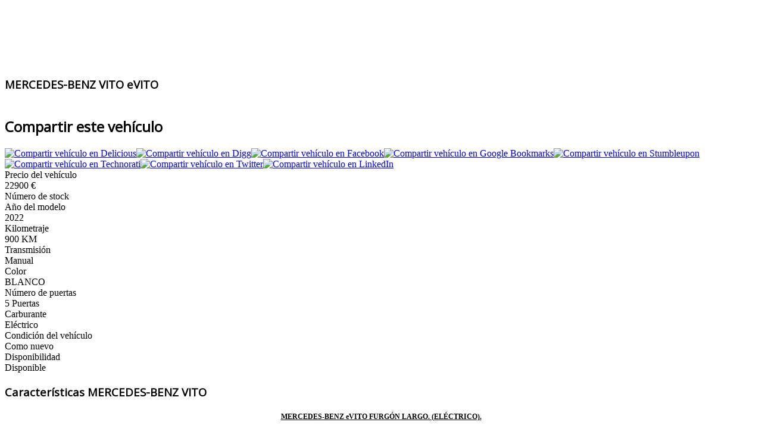

--- FILE ---
content_type: text/html; charset=utf-8
request_url: http://www.autosfilgueira.com/index.php/component/rdautos/detail/1493-mercedes-benz-vito-evito
body_size: 8416
content:
<!DOCTYPE html>
<html xmlns="http://www.w3.org/1999/xhtml" xml:lang="es-es" lang="es-es" dir="ltr">
<head>
	<meta name="viewport" content="width=device-width, initial-scale=1.0" />
		<base href="http://www.autosfilgueira.com/index.php/component/rdautos/detail/1493-mercedes-benz-vito-evito" />
	<meta http-equiv="content-type" content="text/html; charset=utf-8" />
	<meta http-equiv="X-UA-Compatible" content="ie=edge" />
	<meta name="generator" content="Joomla! - Open Source Content Management" />
	<title>MERCEDES-BENZ VITO eVITO</title>
	<link href="/templates/protostar/favicon.ico" rel="shortcut icon" type="image/vnd.microsoft.icon" />
	<link href="/components/com_rdautos/assets/css/singledealer-detail-view.css" rel="stylesheet" type="text/css" />
	<link href="/components/com_rdautos/assets/j3-lightbox/css/colorbox.css" rel="stylesheet" type="text/css" />
	<link href="http://www.autosfilgueira.com/plugins/rdmedia/rdmsocialshare/css/style.css" rel="stylesheet" type="text/css" />
	<link href="/templates/protostar/css/template.css" rel="stylesheet" type="text/css" />
	<link href="/modules/mod_eu_cookies/assets/bootstrap/css/bootstrap.css" rel="stylesheet" type="text/css" />
	<link href="/modules/mod_eu_cookies/assets/css/eucookies.css?1.28.2" rel="stylesheet" type="text/css" />
	<style type="text/css">

    #mod-eu-cookies {
        background: rgba(0,0,0,0.6);
    }
    #mod-eu-cookies *, #mod-eu-cookies p, #mod-eu-cookies span, #mod-eu-cookies h6 {
        font-size: 12px;
        font-family: inherit;
        color: #ffffff;
    }
    #mod-eu-cookies #overview-caption * {
        font-size: 16px;
        font-family: inherit;
        color: #ffffff;
    }
    #mod-eu-cookies #details-caption * {
        font-size: 16px;
        font-family: inherit;
        color: #ffffff;
    }
    #mod-eu-cookies #eu_cookie_decline {
        color: #ff0000;
    }
    #mod-eu-cookies #eu-cookies-accept button,
    #mod-eu-cookies #eu-cookies-accept-all button {
        border-color: #333333 !important;
        background-color: #ffd83e !important;
        font-size: 14px;
        font-family: inherit;
        color: #333333;
    }
    #mod-eu-cookies #eu-cookies-settings button {
        border-color: #333333 !important;
        background-color: #f4f6f7 !important;
        font-size: 14px;
        font-family: inherit;
        color: #333333;
    }
    #mod-eu-cookies #eu-cookies-more-info button {
        border-color: #333333 !important;
        background-color: #f4f6f7 !important;
        font-size: 14px;
        font-family: inherit;
        color: #333333;
    }
    #mod-eu-cookies #eu-cookies-save button {
        border-color: #333333 !important;
        background-color: #ffd83e !important;
        font-size: 14px;
        font-family: inherit;
        color: #333333;
    }
    #mod-eu-cookies #eu-cookies-accept button:hover,
    #mod-eu-cookies #eu-cookies-accept-all button:hover {
        color: #333333 !important;
    }
    #mod-eu-cookies #eu-cookies-settings button:hover {
        color: #333333 !important;
    }
    #mod-eu-cookies #eu-cookies-more-info button:hover {
        color: #333333 !important;
    }
    #mod-eu-cookies #eu-cookies-save button:hover {
        color: #333333 !important;
    }
    #mod-eu-cookies-icon {
        left: 0;
    }

	</style>
	<script src="/media/jui/js/jquery.min.js" type="text/javascript"></script>
	<script src="/media/jui/js/jquery-noconflict.js" type="text/javascript"></script>
	<script src="/media/jui/js/jquery-migrate.min.js" type="text/javascript"></script>
	<script src="/media/jui/js/bootstrap.min.js" type="text/javascript"></script>
	<script src="/components/com_rdautos/assets/j3-lightbox/js/jquery.colorbox.js" type="text/javascript"></script>
	<script src="/components/com_rdautos/assets/j3-lightbox/js/colorbox.js" type="text/javascript"></script>
	<script src="/templates/protostar/js/template.js" type="text/javascript"></script>
	<script src="/modules/mod_eu_cookies/assets/js/eucookies.js?1.28.2" type="text/javascript"></script>
	<script type="text/javascript">

    
/* EU-Cookies Settings */
EUCookie.Version = "1.28.2 ES";
EUCookie.Name = "EUCookiesConsent";
EUCookie.Lifetime = 12;
EUCookie.DefaultValue = Boolean(0);
EUCookie.Debug = Boolean(0);

EUCookie.loadCookie();
if(EUCookie.Consent.time !== 0) {
    EUCookie.Consent.list.forEach((item, index) => {
        if(item != "undefined") {
            EUCookie.addConsent(index, item);
        }
    });
}

jQuery(document).ready(function () {
    EUCookie.render(1);
});

        if(EUCookie.Consent.time === 0) {
            /* EU-Cookies add consent from settings */
            consent = {
                "id":1,
                "name":"Cookies requeridas",
                "type":"required",
                "agree":1
            }
            EUCookie.addConsent(1, consent);
        }
    jQuery(function($){ $(".hasTooltip").tooltip({"html": true,"container": "body"}); });
	</script>
	<!--[if lt IE 9]>
<style type="text/css">
background-color: rgba(0,0,0,0.6) ;
opacity: 60;
</style>
<![endif]-->

				<link href='//fonts.googleapis.com/css?family=Open+Sans' rel='stylesheet' type='text/css' />
		<style type="text/css">
			h1,h2,h3,h4,h5,h6,.site-title{
				font-family: 'Open Sans', sans-serif;
			}
		</style>
				<!--[if lt IE 9]>
		<script src="/media/jui/js/html5.js"></script>
	<![endif]-->
</head>

<body class="site com_rdautos view-detail no-layout no-task">

	<!-- Body -->
	<div class="body">
		<div class="container">
			<!-- Header -->
			<header class="header" role="banner" style="height:102px;">
				<a class="brand pull-left" href="/">
				<div class="header-inner clearfix">
					<!-- <a class="brand pull-left" href="/">
						<span class="site-title" title="Autos Filgueira">Autos Filgueira</span>											</a> -->
					<div class="header-search pull-right">
						
					</div>
				</div>
				</a>
								
			</header>
			
						
			<div class="row-fluid">
								<main id="content" role="main" class="span9">
					<!-- Begin Content -->
					
					<div id="system-message-container">
	</div>

					
<div class="row-fluid">
  
  <div class="span6">
		<h3>MERCEDES-BENZ VITO eVITO</h3>
  </div>
  
  <div class="span6 pull-right">
  	  <div style="padding-top: 4px; float:right;">
		<div class="itp-social-buttons-box"><h2>Compartir este vehículo</h2><div class="itp-sb-left"><a href="http://del.icio.us/post?url=http://www.autosfilgueira.com/index.php/component/rdautos/detail/1493-mercedes-benz-vito-evito&amp;title=MERCEDES-BENZ VITO eVITO" title="Compartir vehículo en Delicious" target="blank" ><img src="http://www.autosfilgueira.com/plugins/rdmedia/rdmsocialshare/images/big/delicious.png" alt="Compartir vehículo en Delicious" /></a><a href="http://digg.com/submit?url=http://www.autosfilgueira.com/index.php/component/rdautos/detail/1493-mercedes-benz-vito-evito&amp;title=MERCEDES-BENZ VITO eVITO" title="Compartir vehículo en Digg" target="blank" ><img src="http://www.autosfilgueira.com/plugins/rdmedia/rdmsocialshare/images/big/digg.png" alt="Compartir vehículo en Digg" /></a><a href="http://www.facebook.com/sharer.php?u=http://www.autosfilgueira.com/index.php/component/rdautos/detail/1493-mercedes-benz-vito-evito&amp;t=MERCEDES-BENZ VITO eVITO" title="Compartir vehículo en Facebook" target="blank" ><img src="http://www.autosfilgueira.com/plugins/rdmedia/rdmsocialshare/images/big/facebook.png" alt="Compartir vehículo en Facebook" /></a><a href="http://www.google.com/bookmarks/mark?op=edit&amp;bkmk=http://www.autosfilgueira.com/index.php/component/rdautos/detail/1493-mercedes-benz-vito-evito" title="Compartir vehículo en Google Bookmarks" target="blank" ><img src="http://www.autosfilgueira.com/plugins/rdmedia/rdmsocialshare/images/big/google.png" alt="Compartir vehículo en Google Bookmarks" /></a><a href="http://www.stumbleupon.com/submit?url=http://www.autosfilgueira.com/index.php/component/rdautos/detail/1493-mercedes-benz-vito-evito&amp;title=MERCEDES-BENZ VITO eVITO" title="Compartir vehículo en Stumbleupon" target="blank" ><img src="http://www.autosfilgueira.com/plugins/rdmedia/rdmsocialshare/images/big/stumbleupon.png" alt="Compartir vehículo en Stumbleupon" /></a><a href="http://technorati.com/faves?add=http://www.autosfilgueira.com/index.php/component/rdautos/detail/1493-mercedes-benz-vito-evito" title="Compartir vehículo en Technorati" target="blank" ><img src="http://www.autosfilgueira.com/plugins/rdmedia/rdmsocialshare/images/big/technorati.png" alt="Compartir vehículo en Technorati" /></a><a href="http://twitter.com/share?text=MERCEDES-BENZ VITO eVITO&amp;url=http://www.autosfilgueira.com/index.php/component/rdautos/detail/1493-mercedes-benz-vito-evito" title="Compartir vehículo en Twitter" target="blank" ><img src="http://www.autosfilgueira.com/plugins/rdmedia/rdmsocialshare/images/big/twitter.png" alt="Compartir vehículo en Twitter" /></a><a href="http://www.linkedin.com/shareArticle?mini=true&amp;url=http://www.autosfilgueira.com/index.php/component/rdautos/detail/1493-mercedes-benz-vito-evito&amp;title=MERCEDES-BENZ VITO eVITO" title="Compartir vehículo en LinkedIn" target="blank" ><img src="http://www.autosfilgueira.com/plugins/rdmedia/rdmsocialshare/images/big/linkedin.png" alt="Compartir vehículo en LinkedIn" /></a></div></div>  	  </div>
  </div>  

</div>

<div class="row-fluid">

  <div class="span6">
     
              <div class="row-fluid">   
              <div class="span5">Precio del vehículo</div>
              <div class="span7">22900 €</div>       
         </div>
       
    
         
       
     
           
              <div class="row-fluid">   
              <div class="span5">Número de stock</div>
              <div class="span7"></div>       
         </div>
         
     
        
     
      
     
              <div class="row-fluid">   
              <div class="span5">Año del modelo</div>
              <div class="span7">2022</div>       
         </div>
      
     
      
     
              <div class="row-fluid">   
              <div class="span5">Kilometraje</div>
              <div class="span7">900 KM	                          </div>       
         </div>
      
     
      
     
              <div class="row-fluid">   
              <div class="span5">Transmisión</div>
              <div class="span7">Manual</div>       
         </div>
      
     
     

               <div class="row-fluid">
            <div class="span5">Color</div>
            <div class="span7">BLANCO</div>         
        </div>
      
      
      
               <div class="row-fluid">
            <div class="span5">Número de puertas</div>
            <div class="span7">5 Puertas</div>
         </div>         
     
      
               <div class="row-fluid">
            <div class="span5">Carburante</div>
            <div class="span7">Eléctrico</div>
         </div> 
            
             
      
            
            
      
               <div class="row-fluid">
            <div class="span5">Condición del vehículo</div>
            <div class="span7">Como nuevo</div>
         </div> 
      
            

             <div class="row-fluid">
            <div class="span5">Disponibilidad</div>
            <div class="span7">Disponible</div>
         </div> 
    
     
    
                        
            <h3>Características MERCEDES-BENZ VITO</h3>
            
			<p style="text-align: center;"><span style="text-decoration: underline;"><strong><span style="font-size: 12.16px;">MERCEDES-BENZ eVITO FURGÓN LARGO. (ELÉCTRICO).</span></strong></span></p>
<p><strong><span style="font-size: 12.16px;"> </span></strong></p>
<p><strong><span style="font-size: 12.16px;">PVP: 22.900 € + IVA (21%).</span></strong></p>
<p><strong><span style="font-size: 12.16px;">VEHÍCULO NACIONAL</span></strong></p>            
		

                                                                                 
        
  </div>
  
  <div class="span6">

					
				<img src="/components/com_rdautos/images/lb6c5f03466b7e2c58a1a1be258172e691.jpg" border="0" 
                	width="100%" border="0"  class="img-polaroid hidden-phone" style="margin-bottom:3px;" />
			
		         	       
             <a class="group4 hidden-phone" href="/components/com_rdautos/images/lb6c5f03466b7e2c58a1a1be258172e691.jpg" title="MERCEDES-BENZ VITO eVITO">
             <img src="/components/com_rdautos/images/lb6c5f03466b7e2c58a1a1be258172e691.jpg" border="0" width="101px" border="0" class="img-polaroid"
             style="margin-bottom:3px;" /></a>
             
             <img src="/components/com_rdautos/images/lb6c5f03466b7e2c58a1a1be258172e691.jpg" border="0" width="100%" border="0" class="img-polaroid visible-phone"
             style="margin-bottom:3px;" />   
             
                 	       
             <a class="group4 hidden-phone" href="/components/com_rdautos/images/lb95eb1de9d173ca784c53c2e12721646d.jpg" title="MERCEDES-BENZ VITO eVITO">
             <img src="/components/com_rdautos/images/lb95eb1de9d173ca784c53c2e12721646d.jpg" border="0" width="101px" border="0" class="img-polaroid"
             style="margin-bottom:3px;" /></a>
             
             <img src="/components/com_rdautos/images/lb95eb1de9d173ca784c53c2e12721646d.jpg" border="0" width="100%" border="0" class="img-polaroid visible-phone"
             style="margin-bottom:3px;" />   
             
                 	       
             <a class="group4 hidden-phone" href="/components/com_rdautos/images/lb678fec5a7589dc6f68f5a9c0fe057097.jpg" title="MERCEDES-BENZ VITO eVITO">
             <img src="/components/com_rdautos/images/lb678fec5a7589dc6f68f5a9c0fe057097.jpg" border="0" width="101px" border="0" class="img-polaroid"
             style="margin-bottom:3px;" /></a>
             
             <img src="/components/com_rdautos/images/lb678fec5a7589dc6f68f5a9c0fe057097.jpg" border="0" width="100%" border="0" class="img-polaroid visible-phone"
             style="margin-bottom:3px;" />   
             
                 	       
             <a class="group4 hidden-phone" href="/components/com_rdautos/images/lb00efdf2e909017ae2cfbb84ba4c8a70c.jpg" title="MERCEDES-BENZ VITO eVITO">
             <img src="/components/com_rdautos/images/lb00efdf2e909017ae2cfbb84ba4c8a70c.jpg" border="0" width="101px" border="0" class="img-polaroid"
             style="margin-bottom:3px;" /></a>
             
             <img src="/components/com_rdautos/images/lb00efdf2e909017ae2cfbb84ba4c8a70c.jpg" border="0" width="100%" border="0" class="img-polaroid visible-phone"
             style="margin-bottom:3px;" />   
             
                 	       
             <a class="group4 hidden-phone" href="/components/com_rdautos/images/lbb74e775c2b8bd81334116e62060307a6.jpg" title="MERCEDES-BENZ VITO eVITO">
             <img src="/components/com_rdautos/images/lbb74e775c2b8bd81334116e62060307a6.jpg" border="0" width="101px" border="0" class="img-polaroid"
             style="margin-bottom:3px;" /></a>
             
             <img src="/components/com_rdautos/images/lbb74e775c2b8bd81334116e62060307a6.jpg" border="0" width="100%" border="0" class="img-polaroid visible-phone"
             style="margin-bottom:3px;" />   
             
                 	       
             <a class="group4 hidden-phone" href="/components/com_rdautos/images/lbbb3f5d2caec9674759058d393c094264.jpg" title="MERCEDES-BENZ VITO eVITO">
             <img src="/components/com_rdautos/images/lbbb3f5d2caec9674759058d393c094264.jpg" border="0" width="101px" border="0" class="img-polaroid"
             style="margin-bottom:3px;" /></a>
             
             <img src="/components/com_rdautos/images/lbbb3f5d2caec9674759058d393c094264.jpg" border="0" width="100%" border="0" class="img-polaroid visible-phone"
             style="margin-bottom:3px;" />   
             
                 	       
             <a class="group4 hidden-phone" href="/components/com_rdautos/images/lbd8dd7a208816d8a8726badfa5a1b32c0.jpg" title="MERCEDES-BENZ VITO eVITO">
             <img src="/components/com_rdautos/images/lbd8dd7a208816d8a8726badfa5a1b32c0.jpg" border="0" width="101px" border="0" class="img-polaroid"
             style="margin-bottom:3px;" /></a>
             
             <img src="/components/com_rdautos/images/lbd8dd7a208816d8a8726badfa5a1b32c0.jpg" border="0" width="100%" border="0" class="img-polaroid visible-phone"
             style="margin-bottom:3px;" />   
             
                 	       
             <a class="group4 hidden-phone" href="/components/com_rdautos/images/lb0e02dbd73c7ff88f96993b63825a5c9f.jpg" title="MERCEDES-BENZ VITO eVITO">
             <img src="/components/com_rdautos/images/lb0e02dbd73c7ff88f96993b63825a5c9f.jpg" border="0" width="101px" border="0" class="img-polaroid"
             style="margin-bottom:3px;" /></a>
             
             <img src="/components/com_rdautos/images/lb0e02dbd73c7ff88f96993b63825a5c9f.jpg" border="0" width="100%" border="0" class="img-polaroid visible-phone"
             style="margin-bottom:3px;" />   
             
           
        
		        
        
        
        	

        <div id = "singledealer_detail_accesoires" style="margin-bottom:10px;">
        
                
          
            
        </div>  
       

        <div class="row-fluid">
      
          <div class="span12">
          
            
              <a href="/" class="btn btn-small hidden-phone">Volver a la vista general</a>&nbsp;
              <a href="/" class="btn btn-small visible-phone btn-block">Volver a la vista general</a>&nbsp;
              
                            
                            
              <a href="/index.php/component/rdautos/enquire/1493-mercedes-benz-vito-evito?tmpl=component" title="MERCEDES-BENZ VITO eVITO" class="btn btn-small hidden-phone iframe">
                Haz una pregunta              </a>&nbsp;
              
              <a href="/index.php/component/rdautos/enquire/1493-mercedes-benz-vito-evito" title="MERCEDES-BENZ VITO eVITO" class="btn btn-small visible-phone btn-block" style="margin-right: 4px;">
                Haz una pregunta              </a>&nbsp;              
              
              <!-- ** ECS ** -->  
                <form style="display:none;" action="/components/com_rdautos/views/detail/tmpl/html2pdf/lanzador.php" method="post">
                    <input style="display:none;" type="submit" value="Buscar" />
                </form>
    
                            <a target="_blank" href="/components/com_rdautos/views/detail/tmpl/html2pdf/lanzador.php?obj=O%3A8%3A%22stdClass%22%3A91%3A%7Bs%3A11%3A%22translation%22%3BN%3Bs%3A5%3A%22carid%22%3Bs%3A4%3A%221493%22%3Bs%3A5%3A%22catid%22%3Bs%3A1%3A%220%22%3Bs%3A6%3A%22makeid%22%3Bs%3A3%3A%22159%22%3Bs%3A7%3A%22modelid%22%3Bs%3A4%3A%221700%22%3Bs%3A9%3A%22modeltype%22%3Bs%3A5%3A%22eVITO%22%3Bs%3A5%3A%22price%22%3Bs%3A5%3A%2222900%22%3Bs%3A7%3A%22mileage%22%3Bs%3A3%3A%22900%22%3Bs%3A5%3A%22doors%22%3Bs%3A1%3A%225%22%3Bs%3A5%3A%22color%22%3Bs%3A6%3A%22BLANCO%22%3Bs%3A8%3A%22fueltype%22%3Bs%3A1%3A%228%22%3Bs%3A5%3A%22gears%22%3Bs%3A1%3A%220%22%3Bs%3A12%3A%22transmission%22%3Bs%3A1%3A%221%22%3Bs%3A9%3A%22motorsize%22%3Bs%3A0%3A%22%22%3Bs%3A11%3A%22enginepower%22%3Bs%3A1%3A%220%22%3Bs%3A6%3A%22weight%22%3Bs%3A0%3A%22%22%3Bs%3A8%3A%22featured%22%3Bs%3A1%3A%221%22%3Bs%3A9%3A%22availeble%22%3Bs%3A1%3A%221%22%3Bs%3A9%3A%22condition%22%3Bs%3A1%3A%222%22%3Bs%3A11%3A%22constructed%22%3Bs%3A4%3A%222022%22%3Bs%3A5%3A%22added%22%3Bs%3A19%3A%222023-02-03+11%3A50%3A50%22%3Bs%3A7%3A%22updated%22%3Bs%3A19%3A%222025-07-03+12%3A47%3A47%22%3Bs%3A4%3A%22hits%22%3Bs%3A5%3A%2221795%22%3Bs%3A9%3A%22published%22%3Bs%3A1%3A%220%22%3Bs%3A10%3A%22accesoires%22%3Bs%3A439%3A%22%3Cp+style%3D%22text-align%3A+center%3B%22%3E%3Cspan+style%3D%22text-decoration%3A+underline%3B%22%3E%3Cstrong%3E%3Cspan+style%3D%22font-size%3A+12.16px%3B%22%3EMERCEDES-BENZ+eVITO+FURG%C3%93N+LARGO.+%28EL%C3%89CTRICO%29.%3C%2Fspan%3E%3C%2Fstrong%3E%3C%2Fspan%3E%3C%2Fp%3E%0D%0A%3Cp%3E%3Cstrong%3E%3Cspan+style%3D%22font-size%3A+12.16px%3B%22%3E%C2%A0%3C%2Fspan%3E%3C%2Fstrong%3E%3C%2Fp%3E%0D%0A%3Cp%3E%3Cstrong%3E%3Cspan+style%3D%22font-size%3A+12.16px%3B%22%3EPVP%3A+22.900+%E2%82%AC+%2B+IVA+%2821%25%29.%3C%2Fspan%3E%3C%2Fstrong%3E%3C%2Fp%3E%0D%0A%3Cp%3E%3Cstrong%3E%3Cspan+style%3D%22font-size%3A+12.16px%3B%22%3EVEH%C3%8DCULO+NACIONAL%3C%2Fspan%3E%3C%2Fstrong%3E%3C%2Fp%3E%22%3Bs%3A6%3A%22image1%22%3Bs%3A36%3A%226c5f03466b7e2c58a1a1be258172e691.jpg%22%3Bs%3A6%3A%22image2%22%3Bs%3A0%3A%22%22%3Bs%3A6%3A%22image3%22%3Bs%3A0%3A%22%22%3Bs%3A6%3A%22image4%22%3Bs%3A0%3A%22%22%3Bs%3A6%3A%22image5%22%3Bs%3A0%3A%22%22%3Bs%3A6%3A%22image6%22%3Bs%3A0%3A%22%22%3Bs%3A6%3A%22image7%22%3Bs%3A0%3A%22%22%3Bs%3A6%3A%22image8%22%3Bs%3A0%3A%22%22%3Bs%3A6%3A%22image9%22%3Bs%3A0%3A%22%22%3Bs%3A7%3A%22image10%22%3Bs%3A0%3A%22%22%3Bs%3A7%3A%22image11%22%3Bs%3A0%3A%22%22%3Bs%3A7%3A%22image12%22%3Bs%3A0%3A%22%22%3Bs%3A12%3A%22vehiclealias%22%3Bs%3A24%3A%22mercedes-benz-vito-evito%22%3Bs%3A3%3A%22nap%22%3Bs%3A1%3A%220%22%3Bs%3A12%3A%22enginenumber%22%3Bs%3A0%3A%22%22%3Bs%3A11%3A%22stocknumber%22%3Bs%3A0%3A%22%22%3Bs%3A9%3A%22vinnumber%22%3Bs%3A0%3A%22%22%3Bs%3A8%3A%22ordering%22%3Bs%3A1%3A%220%22%3Bs%3A3%3A%22apk%22%3Bs%3A10%3A%220000-00-00%22%3Bs%3A5%3A%22marge%22%3Bs%3A1%3A%220%22%3Bs%3A10%3A%22carrossery%22%3Bs%3A1%3A%220%22%3Bs%3A10%3A%22apk_period%22%3Bs%3A19%3A%220000-00-00+00%3A00%3A00%22%3Bs%3A10%3A%22spec_price%22%3Bs%3A1%3A%220%22%3Bs%3A3%3A%22rfu%22%3Bs%3A1%3A%220%22%3Bs%3A9%3A%22guarantee%22%3Bs%3A1%3A%220%22%3Bs%3A16%3A%22guarantee_period%22%3Bs%3A1%3A%220%22%3Bs%3A13%3A%22documentation%22%3Bs%3A0%3A%22%22%3Bs%3A8%3A%22traction%22%3Bs%3A1%3A%220%22%3Bs%3A8%3A%22intcolor%22%3Bs%3A0%3A%22%22%3Bs%3A8%3A%22metatags%22%3Bs%3A0%3A%22%22%3Bs%3A8%3A%22metadesc%22%3Bs%3A0%3A%22%22%3Bs%3A12%3A%22leatherseats%22%3Bs%3A1%3A%220%22%3Bs%3A13%3A%22airbag_driver%22%3Bs%3A1%3A%220%22%3Bs%3A17%3A%22airbag_passengers%22%3Bs%3A1%3A%220%22%3Bs%3A15%3A%22airbag_latteral%22%3Bs%3A1%3A%220%22%3Bs%3A11%3A%22airbag_back%22%3Bs%3A1%3A%220%22%3Bs%3A13%3A%22windowheaters%22%3Bs%3A1%3A%220%22%3Bs%3A7%3A%22sunroof%22%3Bs%3A1%3A%220%22%3Bs%3A19%3A%22digitalaircondition%22%3Bs%3A1%3A%220%22%3Bs%3A15%3A%22electricwindows%22%3Bs%3A1%3A%220%22%3Bs%3A13%3A%22electriclocks%22%3Bs%3A1%3A%220%22%3Bs%3A15%3A%22electricmirrors%22%3Bs%3A1%3A%220%22%3Bs%3A8%3A%22cdplayer%22%3Bs%3A1%3A%220%22%3Bs%3A9%3A%22dvdplayer%22%3Bs%3A1%3A%220%22%3Bs%3A9%3A%22mp3player%22%3Bs%3A1%3A%220%22%3Bs%3A14%3A%22ipodcompatible%22%3Bs%3A1%3A%220%22%3Bs%3A9%3A%22amfmradio%22%3Bs%3A1%3A%220%22%3Bs%3A17%3A%22hydraulicsteering%22%3Bs%3A1%3A%220%22%3Bs%3A13%3A%22cruisecontrol%22%3Bs%3A1%3A%220%22%3Bs%3A9%3A%22absbrakes%22%3Bs%3A1%3A%220%22%3Bs%3A7%3A%22heather%22%3Bs%3A1%3A%220%22%3Bs%3A11%3A%22seatsheater%22%3Bs%3A1%3A%220%22%3Bs%3A9%3A%22foglights%22%3Bs%3A1%3A%220%22%3Bs%3A7%3A%22youtube%22%3Bs%3A0%3A%22%22%3Bs%3A13%3A%22premium_sound%22%3Bs%3A1%3A%220%22%3Bs%3A13%3A%22privacy_glass%22%3Bs%3A1%3A%220%22%3Bs%3A14%3A%22running_boards%22%3Bs%3A1%3A%220%22%3Bs%3A9%3A%22moon_roof%22%3Bs%3A1%3A%220%22%3Bs%3A14%3A%22premium_wheels%22%3Bs%3A1%3A%220%22%3Bs%3A13%3A%22keyless_entry%22%3Bs%3A1%3A%220%22%3Bs%3A9%3A%22roof_rack%22%3Bs%3A1%3A%220%22%3Bs%3A11%3A%22tow_package%22%3Bs%3A1%3A%220%22%3Bs%3A8%3A%22show_apk%22%3Bs%3A1%3A%220%22%3Bs%3A2%3A%22kw%22%3Bs%3A1%3A%220%22%3Bs%3A5%3A%22model%22%3Bs%3A4%3A%22VITO%22%3Bs%3A8%3A%22makename%22%3Bs%3A13%3A%22MERCEDES-BENZ%22%3B%7D" title="MERCEDES-BENZ VITO eVITO" class="btn btn-small hidden-phone">
              Descargar Ficha
              </a>
                
              <!-- ** / ECS ** -->
              
                
            
          </div>
      
        </div>
   
  </div>
</div>








					
<ul itemscope itemtype="https://schema.org/BreadcrumbList" class="breadcrumb">
			<li>
			Está aquí: &#160;
		</li>
	
				<li itemprop="itemListElement" itemscope itemtype="https://schema.org/ListItem">
									<a itemprop="item" href="/index.php" class="pathway"><span itemprop="name">Inicio</span></a>
				
									<span class="divider">
						<img src="/media/system/images/arrow.png" alt="" />					</span>
								<meta itemprop="position" content="1">
			</li>
					<li itemprop="itemListElement" itemscope itemtype="https://schema.org/ListItem">
									<a itemprop="item" href="/index.php/component/rdautos/categories" class="pathway"><span itemprop="name">Categorías</span></a>
				
									<span class="divider">
						<img src="/media/system/images/arrow.png" alt="" />					</span>
								<meta itemprop="position" content="2">
			</li>
					<li itemprop="itemListElement" itemscope itemtype="https://schema.org/ListItem">
									<a itemprop="item" href="/index.php/component/rdautos/category/16-furgonetas" class="pathway"><span itemprop="name">Furgonetas</span></a>
				
									<span class="divider">
						<img src="/media/system/images/arrow.png" alt="" />					</span>
								<meta itemprop="position" content="3">
			</li>
					<li itemprop="itemListElement" itemscope itemtype="https://schema.org/ListItem" class="active">
				<span itemprop="name">
					MERCEDES-BENZ VITO eVITO				</span>
				<meta itemprop="position" content="4">
			</li>
		</ul>

					<!-- End Content -->
				</main>
									<div id="aside" class="span3">
						<!-- Begin Right Sidebar -->
						<div class="well _menu"><h3 class="page-header">Menú</h3><ul class="nav menu">
<li class="item-101 default current active"><a href="/index.php" >Inicio</a></li><li class="item-106"><a href="/index.php/search-vehicles" >Buscar</a></li><li class="item-103 parent"><a href="/index.php/rd-autos-categories" >Categorías</a></li><li class="item-109"><a href="/index.php/la-empresa" >La empresa</a></li><li class="item-110"><a href="/index.php/contacto" >Contacto</a></li></ul>
</div><div class="well "><h3 class="page-header">Búsqueda</h3><style type="text/css">

label {
  float:left;
  width:100%;
  margin-right:0.5em;
  text-align:left;
  }

</style>

<script language="javascript" type="text/javascript">

var JQ = jQuery.noConflict();

JQ(document).ready(function() {

	JQ(document).on('change', '#SearchFormModule #makeid', function(){

			var makeid = JQ("#SearchFormModule #makeid").val();
			var formdata = 'makeid=' + makeid + '&input_width=1';

			JQ.ajax({
				//this is the php file that processes the data and send mail
				url: "index.php?option=com_rdautos&controller=search&task=getSelectedModels&format=raw", 
				//POST method is used
				type: "POST",
				//pass the data         
				data: formdata,     
				//Do not cache the page	
				cache: false,
				//success			
				success: function (html) {              
					 JQ("#modellist_module").html(html); 
				} 		
			});
	
	});

});



</script>

<div class="rdautos_search_module">

		<form action = "/index.php/component/rdautos/search?layout=results" method="POST" name="SearchFormModule" id="SearchFormModule">
			
				
	       <p><label for="name">Fabricante</label>
	            <select id="makeid" name="makeid" class="input" >
	<option value="0" selected="selected">Fabricante</option>
	<option value="199">ALFA ROMEO</option>
	<option value="161">AUDI</option>
	<option value="160">BMW</option>
	<option value="182">CHEVROLET</option>
	<option value="193">CHRYSLER</option>
	<option value="157">CITROEN</option>
	<option value="181">DACIA</option>
	<option value="164">FIAT</option>
	<option value="165">FORD</option>
	<option value="180">HONDA</option>
	<option value="166">HYUNDAI</option>
	<option value="194">IVECO</option>
	<option value="192">JEEP</option>
	<option value="187">KIA</option>
	<option value="201">LANCIA</option>
	<option value="196">LAND ROVER</option>
	<option value="204">MAN</option>
	<option value="190">MAZDA</option>
	<option value="159">MERCEDES-BENZ</option>
	<option value="167">MINI</option>
	<option value="176">MITSUBISHI</option>
	<option value="162">NISSAN</option>
	<option value="158">OPEL</option>
	<option value="203">PEGASO</option>
	<option value="156">PEUGEOT</option>
	<option value="155">RENAULT</option>
	<option value="168">SEAT</option>
	<option value="169">SKODA</option>
	<option value="202">SMART</option>
	<option value="174">SUZUKI</option>
	<option value="177">TOYOTA</option>
	<option value="171">URO</option>
	<option value="175">VOLKSWAGEN</option>
	<option value="198">VOLVO</option>
</select>
	       </p>
	       
	       <p><label for="name">Modelo</label>
	            <div id="modellist_module"><select id="modelid" name="modelid" class="input"   style="width:100%;">
	<option value="0">Modelo</option>
</select>
</div>
	       </p>
       
              
              
	       <p><label for="name">Carburante</label>
	            <select id="fueltype" name="fueltype"  class="input" >
	<option value="0" selected="selected">Selecciona carburante</option>
	<option value="1">Leaded</option>
	<option value="2">Gasolina</option>
	<option value="3">LPG G3</option>
	<option value="4">LPG/Gas</option>
	<option value="5">Petr&oacute;leo</option>
	<option value="6">Di&eacute;sel</option>
	<option value="7">Bio Diesel</option>
	<option value="8">El&eacute;ctrico</option>
	<option value="9">H&iacute;brido</option>
</select>
	       </p>  
       
              
              
              
	       <p><label for="name">Kilometraje</label>
	            <select id="mileageTo" name="mileageTo"  class="input" >
	<option value="0" selected="selected">Kilometraje</option>
	<option value="5000">5.000 KM</option>
	<option value="10000">10.000 KM</option>
	<option value="20000">20.000 KM</option>
	<option value="30000">30.000 KM</option>
	<option value="40000">40.000 KM</option>
	<option value="50000">50.000 KM</option>
	<option value="60000">60.000 KM</option>
	<option value="70000">70.000 KM</option>
	<option value="80000">80.000 KM</option>
	<option value="90000">90.000 KM</option>
	<option value="100000">100.000 KM</option>
	<option value="110000">110.000 KM</option>
	<option value="120000">120.000 KM</option>
	<option value="130000">130.000 KM</option>
	<option value="140000">140.000 KM</option>
	<option value="150000">150.000 KM</option>
	<option value="200000">200.000 KM</option>
	<option value="250000">250.000 KM</option>
	<option value="300000">300.000 KM</option>
</select>
	       </p>
       
              
       
              
	       <p><label for="name">Anterior a</label>
	            <select id="from_year" name="from_year" class="input">
	<option value="0" selected="selected">A&ntilde;o</option>
	<option value="1960">1960</option>
	<option value="1961">1961</option>
	<option value="1962">1962</option>
	<option value="1963">1963</option>
	<option value="1964">1964</option>
	<option value="1965">1965</option>
	<option value="1966">1966</option>
	<option value="1967">1967</option>
	<option value="1968">1968</option>
	<option value="1969">1969</option>
	<option value="1970">1970</option>
	<option value="1971">1971</option>
	<option value="1972">1972</option>
	<option value="1973">1973</option>
	<option value="1974">1974</option>
	<option value="1975">1975</option>
	<option value="1976">1976</option>
	<option value="1977">1977</option>
	<option value="1978">1978</option>
	<option value="1979">1979</option>
	<option value="1980">1980</option>
	<option value="1981">1981</option>
	<option value="1982">1982</option>
	<option value="1983">1983</option>
	<option value="1984">1984</option>
	<option value="1985">1985</option>
	<option value="1986">1986</option>
	<option value="1987">1987</option>
	<option value="1988">1988</option>
	<option value="1989">1989</option>
	<option value="1990">1990</option>
	<option value="1991">1991</option>
	<option value="1992">1992</option>
	<option value="1993">1993</option>
	<option value="1994">1994</option>
	<option value="1995">1995</option>
	<option value="1996">1996</option>
	<option value="1997">1997</option>
	<option value="1998">1998</option>
	<option value="1999">1999</option>
	<option value="2000">2000</option>
	<option value="2001">2001</option>
	<option value="2002">2002</option>
	<option value="2003">2003</option>
	<option value="2004">2004</option>
	<option value="2005">2005</option>
	<option value="2006">2006</option>
	<option value="2007">2007</option>
	<option value="2008">2008</option>
	<option value="2009">2009</option>
	<option value="2010">2010</option>
	<option value="2011">2011</option>
	<option value="2012">2012</option>
	<option value="2013">2013</option>
	<option value="2014">2014</option>
	<option value="2015">2015</option>
	<option value="2016">2016</option>
	<option value="2017">2017</option>
	<option value="2018">2018</option>
	<option value="2019">2019</option>
	<option value="2020">2020</option>
	<option value="2021">2021</option>
	<option value="2022">2022</option>
	<option value="2023">2023</option>
	<option value="2024">2024</option>
	<option value="2025">2025</option>
</select>
	       </p>
	       
              
              
	       <p><label for="name">Precio máximo</label>
	            <select id="priceTo" name="priceTo"  class="input" >
	<option value="0" selected="selected">Precio</option>
	<option value="5000">5000 &euro;</option>
	<option value="10000">10000 &euro;</option>
	<option value="20000">20000 &euro;</option>
	<option value="30000">30000 &euro;</option>
	<option value="40000">40000 &euro;</option>
	<option value="50000">50000 &euro;</option>
	<option value="60000">60000 &euro;</option>
	<option value="70000">70000 &euro;</option>
	<option value="80000">80000 &euro;</option>
	<option value="90000">90000 &euro;</option>
	<option value="100000">100000 &euro;</option>
	<option value="110000">110000 &euro;</option>
	<option value="120000">120000 &euro;</option>
	<option value="130000">130000 &euro;</option>
	<option value="140000">140000 &euro;</option>
	<option value="150000">150000 &euro;</option>
	<option value="200000">175000 &euro;</option>
	<option value="250000">200000 &euro;</option>
	<option value="300000">250000 &euro;</option>
</select>
	       </p>   
	       
	           
	
	  <input name="name" class="btn" type="submit" value="Buscar vehículo" />
	  <input type="hidden" name="layout" value="results" />
	
	</form>
</div></div><div class="well "><h3 class="page-header">Ofertas</h3>

<div class="custom"  >
	<p><img src="/images/ofertas.jpg" alt="" width="100%" /></p></div>
</div>
						<!-- End Right Sidebar -->
					</div>
							</div>
		</div>
	</div>
	<!-- Footer -->
	<footer class="footer" role="contentinfo">
		<div class="container">
			<hr />
			<ul class="nav menu">
<li class="item-133"><a href="/index.php/aviso-legal" >Aviso Legal</a></li><li class="item-134"><a href="/index.php/politica-de-privacidad" >Política de Privacidad</a></li><li class="item-135"><a href="/index.php/politica-de-cookies" >Política de Cookies</a></li></ul>

<div id="mod-eu-cookies" class="position-bottom" style="display: none">
    <div class="eu-cookies-wrapper">
        <div id="eu-cookies-box">
            <div id="eu-cookies-privacy-content">
                
                <div class="user-content">
                                            <div class="full-width">
                            <div id="overview-caption">
                                <p>
                                Cookies                                </p>
                            </div>
                        </div>
                    
                    <!-- EU-Cookies Message -->
                    <div class="full-width scroll-150">
                        Utilizamos cookies propias y de terceros para mejorar nuestros servicios y para mostrarte publicidad personalizada en base a un perfil elaborado a partir de tus hábitos de navegación (por ejemplo, páginas visitadas). Clica "Aprender más" para más información. Puedes aceptar todas las cookies pulsando el botón “Si acepta” o configurarlas o rechazar su uso clicando en "Configuración de cookies".                    </div>
                </div>

                <!-- EU-Cookies Accept Button -->
                <div class="cookie-accept">
                                            <a href="javascript:void(0)" id="eu-cookies-accept" class="overview-btn btn-module-class">
                            <button>
                            Si acepta                            </button>
                        </a>
                                    </div>

                <!-- EU-Cookies Settings Button -->
                <div class="cookie-settings">
                                            <a href="javascript:void(0)" id="eu-cookies-settings" class="overview-btn btn-module-class">
                            <button>
                            Configuración de cookies                            </button>
                        </a>
                                    </div>

                <div class="cookie-more-information">
                    <!-- EU-Cookies More Button -->
                                            <a href="http://www.autosfilgueira.com/index.php/politica-de-cookies" target="_blank" id="eu-cookies-more-info" class="overview-btn btn-module-class">
                            <button>
                            Aprender más                            </button>
                        </a>
                                    </div>
            </div>
        </div>
        <div id="eu-cookies-details">
            <div id="eu-cookies-privacy-content">
                
                                    <div id="cookie-type-1" class="checkbox disabled">
                        <div class="row">
                            <div class="col-xs-8">
                                <h6>
                                Cookies requeridas                                </h6>
                            </div>
                            <div class="col-xs-4 content-right">
                                <input type="checkbox"
                                       id="cookie-checkbox-1"
                                       name="cookie-type-1"
                                       value="1"
                                       disabled                                       data-toggle="toggle" data-style="slow" data-onstyle="success" data-offstyle="danger"
                                       data-on="A"
                                       data-off="Afuera"
                                       checked                                       onchange="EUCookie.changeConsent(1, Number(this.checked));">
                            </div>
                        </div>
                        <div class="row">
                            <div class="col-sm-12">
                                <p class="cookie-explain-content">
                                    Estas cookies son necesarias para permitir la navegación en nuestro sitio web y el uso de las funciones del sitio web, como el acceso a áreas protegidas del sitio web. Puede desactivar estas cookies en la configuración de su navegador. Tenga en cuenta que esto limitará gravemente la funcionalidad del sitio                                </p>
                            </div>
                        </div>
                    </div>
                
                <!-- EU-Cookies Save Button -->
                <div class="cookie-save">
                    <a href="javascript:void(0)" id="eu-cookies-save" class="btn-module-class">
                        <button>
                        Guardar configuración de cookies                        </button>
                    </a>
                </div>

                <div class="site-links">
                                                                            </div>


            </div>
        </div>

        <div id="back-link" class="content-right">
            <span>
                Atrás            </span>
        </div>
        <div id="close-link-hidden" class="content-right">
            <span>
                Cancelar            </span>
        </div>
    </div>
</div>

    <div id="mod-eu-cookies-icon" style="display: none">
        <a href="#" onclick="EUCookie.showSettings()" title="Ajustar la configuración de las cookies.">
            <img src="/images/cookie.png" class="icon" />
        </a>
    </div>

			<p class="pull-right">
				<a href="#top" id="back-top">
					Volver arriba				</a>
			</p>
			<p>
				&copy; 2025 Autos Filgueira			</p>
		</div>
	</footer>
	
</body>
</html>
